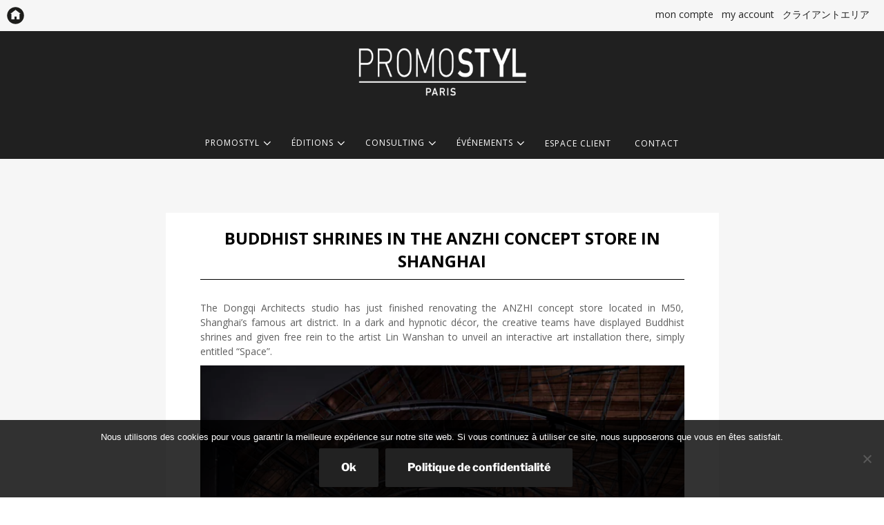

--- FILE ---
content_type: text/css
request_url: https://promostyl-jp.com/wp-content/themes/monTheme/style.css?ver=20250415
body_size: 8923
content:
/*
Theme Name: monTheme
Description: Theme enfant de Jérémie Henry
Author: Jérémie
Author URI: https://www.jeremiehenry.com
Template: twentyseventeen
Version: 0.1.0
*/



/********************** GLOBAL **********************/

body {
    font-family: 'Open Sans', sans-serif;
}
p {
    text-align: justify;
    color: #5e5e5e;
    font-size: 14px;
    margin: 10px 0;
    line-height: 1.5em;
}
a {
    text-decoration: none; 
}
h1, h2, h3, h4, h5, h6 {
    padding: 0;
    margin: 0;
    color: black;
    font-weight: normal;
    letter-spacing: normal;
}
h1 {
    font-size: 32px;
}
h2 {
    font-size: 28px;
}
h3 {
    font-size: 24px;
}
h4 {
    font-size: 20px;
    padding: 0 !important;
    font-weight: normal;
}
h5 {
    font-size: 18px;
}
h6 {
    font-size: 16px;
}
hr {
    margin-bottom: 0;
    margin: 25px 0;
}
ul {
    list-style-type: none;
}
li {
    color: #5e5e5e;
    font-size: 14px;
    line-height: 1.5em;
}
a:focus 
{ 
outline:0; 
}
.rouge {
    color: #e30613;
}
.entry-content a, .entry-summary a, .widget a, .site-footer .widget-area a, .posts-navigation a, .widget_authors a strong, .entry-content a:hover, .entry-summary a:hover, .widget a:hover, .widget-area a:hover, .posts-navigation a:hover, .widget_authors a:hover strong {
    box-shadow: none;
    transition: none;
}
.videoPopUp {
    margin-top: 10px;
}
.videoPopUp a {
    width: -moz-fit-content !important;
    width: -webkit-fit-content !important;
    width: -ms-fit-content !important;
    width: fit-content !important;
    background: #202020;
    border-radius: 500px;
    line-height: 30px;
    margin: 0 auto;
    text-align: center;
    padding: 0 20px;
    color:white;
    font-size: 14px;
}
.videoPopUp a:hover,
.videoPopUp a:active,
.videoPopUp a:focus {
    background: black;
    color: white;
}

.wp-block-column:nth-child(1) {
    margin-right: 10px;
}
.wp-block-column:nth-child(2) {
    margin-left: 10px;
}
.wp-block-image figcaption {
    font-size: 10px;
}
img {
    margin: 0 auto;
    display: block;
}
.single-post img {
    width: 100%;
}
.entry-content .lien a {
    border-bottom: 1px solid;
}
.lien a:hover {
    color: #fe0000;
}
.entry-content a:focus, .entry-content a:hover {
    box-shadow: none;
}
.site-content-contain {
    overflow: hidden;
}

/* boutons telechargement */
#blocBouton {
    display: flex;
    justify-content: center;
}
#blocBouton .boutondl {
    width: auto;
    margin: 10px;
    padding: 7px 40px;
    border: 1px solid black;
    text-align: center;
    color: black;
    font-weight: bold;
    font-size: 13px;
}
#blocBouton .boutondl:hover {
    color: white;
    box-shadow: 0px 0px 11px 0px rgba(0,0,0,0.4) inset !important;
    background: #6b6b6b;
}


/* boutons par 2 */
.boutonActivable,
.boutonInnactif {
    display: block;
    float: left;
    width: 40% !important;
    padding: 7px 15px;
    margin: 0 5%;
    text-align: center;
    font-size: 13px;
    border: 1px solid black !important;
    background: #fff;
    color: black;
}
.boutonInnactif,
.boutonInnactif:hover,
.boutonInnactif:active,
.boutonInnactif:focus {
    box-shadow: 0px 0px 11px 0px rgba(0,0,0,0.4) inset !important;
    background: #6b6b6b;
    color: white !important;
}
.boutonActivable {
    background: #f6f6f6;
}
.boutonActivable:hover,
.boutonActivable:active,
.boutonActivable:focus {
    box-shadow: 0px 0px 11px 0px rgba(0,0,0,0.4) inset !important;
    text-decoration: none !important;
    background: #6b6b6b;
    color: white !important;
}
.wp-block-spacer {
    clear: both;
}
@media screen and (max-width: 600px) {
    .boutonActivable,
    .boutonInnactif {
        float: none;
        margin: 10px auto;
        width: 90% !important;
    }
}
/* boutons par 3 */
.boutonPar3Active,
.boutonPar3Innactif {
    display: block;
    float: left;
    width: 27% !important;
    padding: 7px 15px;
    margin: 0 3.16%;
    text-align: center;
    font-size: 13px !important;
    line-height: 1.5;
    border: 1px solid black !important;
    background: #fff;
    color: black;
}
.boutonPar3Innactif,
.boutonPar3Innactif:hover,
.boutonPar3Innactif:active,
.boutonPar3Innactif:focus {
    box-shadow: 0px 0px 11px 0px rgba(0,0,0,0.4) inset !important;
    background: #6b6b6b;
    color: white !important;
}
.boutonPar3Active {
    background: #f6f6f6;
}
.boutonPar3Active:hover,
.boutonPar3Active:active,
.boutonPar3Active:focus {
    box-shadow: 0px 0px 11px 0px rgba(0,0,0,0.4) inset !important;
    text-decoration: none !important;
    background: #6b6b6b;
    color: white !important;
}
.centre {
    float: none;
    margin-left: 36.48%;
}
@media screen and (max-width: 600px) {
    .boutonPar3Active,
    .boutonPar3Innactif {
        float: none;
        margin: 10px auto;
        width: 90% !important;
    }
}
.wp-block-column {
    margin: 10px !important;
}
.entry-content a img {
    box-shadow: none;
}

/**  galerie  **/
.wp-block-gallery .blocks-gallery-item figcaption {
    display: none;
}
.blocks-gallery-item {
    -webkit-box-shadow: 2px 2px 11px 0px rgba(0,0,0,0.22);
    -moz-box-shadow: 2px 2px 11px 0px rgba(0,0,0,0.22);
    box-shadow: 2px 2px 11px 0px rgba(0,0,0,0.22);
    flex-grow: 0 !important;
    height: 100px;
}

/** langue **/
html[lang^="zh-"] h1, html[lang^="zh-"] h2, html[lang^="zh-"] h3, html[lang^="zh-"] h4, html[lang^="zh-"] h5, html[lang^="zh-"] h6,
html[lang^="ru-RU"] h1, html[lang^="ru-RU"] h2, html[lang^="ru-RU"] h3, html[lang^="ru-RU"] h4, html[lang^="ru-RU"] h5, html[lang^="ru-RU"] h6{
    font-weight: normal;
}



/********************** ENTETE **********************/

.site-header {
    background-color: #202020;
}
.site-branding {
    padding: 1em 0 2em 0;
}
.custom-header {
    z-index: 200;
}
#masthead {
    min-height: 230px;
}

/* taille langue et logo */
select {
    height: 1.7em;
}

/* RESEAUX */
#toolBar {
    height: 45px;
    background-color: #f6f6f6;
}
#toolBar #reseaux {
    max-width: 1280px;
    height: 45px;
    margin: 0 auto;
    padding: 0 10px;
}
#reseaux ul {
    float: left;
    padding:10px 0 0 0;
    width: 100%;
}



/* langue */
.wpml-ls-legacy-list-horizontal {
    padding: 0;
}
#reseaux #blocLangue ul {
    padding: 0;
    z-index: 300;
}
.wpml-ls-legacy-dropdown {
    width: auto;
}
.wpml-ls-legacy-dropdown .wpml-ls-sub-menu {
    border-top: 0px;
}
.nwa-widget {
    float: left;
}
.nwa-widget .textwidget a {
    width: auto !important;
    background-color: #f6f6f6 !important;
    border: 0 !important;
    margin: 2px 10px 0 0 !important;
}

/* reseaux */
#reseaux p {
    margin: 0;
}
#reseaux ul #blocContact,
#reseaux ul #blocHome{
    float: left;
}
#reseaux ul #blocCompte {
    float: right;
}
#reseaux ul li a {
    width: 25px;
    height: 25px;
    margin: 0 2px 5px 0;
    padding: 1px;
}
#reseaux ul li .home {
    background-image: url(images/reseau/homePicto.png);
    background-color: #f6f6f6;
    float: left;
}
#reseaux ul li a:hover,
#blocLangue ul li a {
    opacity: 0.4;
    -webkit-transition: opacity .15s ease-in-out;
    -moz-transition: opacity .15s ease-in-out;
    -ms-transition: opacity .15s ease-in-out;
    -o-transition: opacity .15s ease-in-out;
    transition: opacity .15s ease-in-out;
}
#blocLangue ul .wpml-ls-current-language a,
#blocLangue ul li a:hover {
    opacity: 1;
}
.wpml-ls-current-language {
    float: left;
    margin-top: 2px !important;
}
#qtranslate-2-chooser {
    padding: 0;
}
#blocLangue {
    float: right;
}

 /* TITRE */

.site-title, .site-title a {
    display: none;
}

 /* LOGO */

.site-branding a {
    margin: auto;
    display: block;
    width: 258px;
}
@media screen and (min-width: 48em) {
    .custom-logo-link img, body.home.title-tagline-hidden.has-header-image .custom-logo-link img, body.home.title-tagline-hidden.has-header-video .custom-logo-link img {
        max-width: 258px;
        display: block;
    }
    .custom-logo-link {
        padding-right: 0;
    }
}

 /* DESCRIPTION */

body:not(.title-tagline-hidden) .site-branding-text {
    display: block;
}
.site-description {
    width: 300px;
    margin: 0 auto;
}

 /* MENU */

#nav {
	padding: 0; margin: 0;
	text-align: center; /* centrer le texte */
}
.main-navigation {
    position: relative;
    z-index: 100;
    line-height: 1.66em;
    height: 25px;
}
.main-navigation ul {
    text-align: center;
}
@media screen and (min-width: 48em) {
    .main-navigation a {
        padding: 0;
    }
}
#nav li {
	display: inline;
	list-style: none;
}
.main-navigation li {
    padding: 0 15px;
}
.main-navigation li ul li {
    padding: 0;
}
#nav a {
	display:inline-block;
	margin: 0 30px;  
}

.navigation-top {
    border: none;
    background: #202020;
}
@media screen and (min-width: 48em) {
    .navigation-top .wrap {
        max-width: 1280px;
        padding: 0.75em 0;
    }
    .main-navigation ul ul a {
        min-width: 200px;
        display: block;
        font-size: 11px;
    }
}
 .navigation-top .wrap {
        max-width: 1280px;
}
.navigation-top a {
    color: #fff;
    font-size: 12px;
    font-weight: normal;
    letter-spacing: 1px;
}
.main-navigation ul,
.main-navigation ul ul {
    background: #202020;
}

.site-navigation-fixed.navigation-top {
    z-index: 9999;
}


@media screen and (min-width: 768px) {
    #menu-item-1817, #menu-item-9591, #menu-item-3661,
    #menu-item-2190, #menu-item-9600, #menu-item-3664,
    #menu-item-5112, #menu-item-12750, #menu-item-5524,
    #menu-item-14426, #menu-item-14698, #menu-item-14429 {
        margin-right: 15px;
    }
    #menu-item-11235, #menu-item-3140, #menu-item-75162, #menu-item-7160,
    #menu-item-12633, #menu-item-4955, #menu-item-75163, #menu-item-7162,
    #menu-item-5252, #menu-item-5520, #menu-item-75172, #menu-item-7165,
    #menu-item-15262, #menu-item-14433, #menu-item-75164, #menu-item-14427,
    #menu-item-45527, #menu-item-75166, #menu-item-45537 {
        padding-left: 25px;
        border-left: 1px solid white;
    }
}
.navigation-top .current-menu-item > a, .navigation-top .current_page_item > a, .navigation-top a:hover {
    color: #e30613;
}
.main-navigation li li.focus > a, .main-navigation li li:focus > a, .main-navigation li li:hover > a, .main-navigation li li a:hover, .main-navigation li li a:focus, .main-navigation li li.current_page_item a:hover, .main-navigation li li.current-menu-item a:hover, .main-navigation li li.current_page_item a:focus, .main-navigation li li.current-menu-item a:focus {
    color: #e30613;
}
.main-navigation li li:hover, .main-navigation li li.focus {
    background: #202020;
}



@media screen and (max-width: 770px) {
 .menu-toggle {
        margin:0 0 0 20px;
    }
}
@media screen and (max-width: 480px) {
    .menu-toggle {
        margin:0 0 0 20px;
    }
}


/* menu smartphone */
.menu-toggle, .dropdown-toggle {
    color: #fff;
}
.icon {
    height: 2em;
}




/********************** WIDGET **********************/

#trendBloc h2 {
    font-size: 1rem;
}
#trendBloc p {
    font-size: 14px;
}
#newsletter {
    display: block;
    margin: 10px 0 20px 0;
    padding: 3px 0;
    color: white;
    background-color: #202020;
    border-radius: 500px;
    text-align: center;
}
#newsletter:hover {
    background-color: black;
}
.vp-a {
    margin: 10px 0;
    display: block;
}
.blocNosServices .vp-a {
    margin: 1px 0 1px 0;
    padding: 0;
}
.blocNosServices {
    margin-bottom: 16px;
}
#wpsr_main_widget-2, 
#text-17 {
    float: left;
}
#wpsr_main_widget-2 {
    margin-left: 6px;
}
#text-17 a:hover {
    opacity: 0.5;
}
#text-17 p {
    margin: 0;
}
#text-17 img {
    box-shadow:none;
}

#lienFondNoir {
    margin: 0 auto 20px;
    width: -moz-max-content;
    width: -webkit-max-content;
    width: max-content;
}
#lienFondNoir a {
    display: block;
    background: #202020;
    border-radius: 500px;
    line-height: 30px;
    height: 30px;
    text-align: center;
    font-weight: bold;
    padding: 0 20px;
    color:white;
    font-size: 14px;
}
#lienFondNoir a:hover,
#lienFondNoir a:active,
#lienFondNoir a:focus {
    background: black;
    color: white;
}
.product_list_widget li {
    margin: 20px 0;
}

.page-template-default .search-form {
    display: none;
}


/* wiget "editions" */
#nos-services-lt,
#nos-services-lt-num,
#nos-services-ct,
#nos-services-dfw,
#nos-services-dfw-homme {
    text-align: center;
}
.widgetBloc1 {
    font-size: 23px;
    font-weight: bold;
    margin-bottom: 15px;
}
.widgetBloc1 h2 {
    color: #e30613;
}
.widgetBloc2 {
    border-top: 2px solid black;
    margin-bottom: 15px;
}
.widgetBloc2 p {
    font-weight: normal;
    font-size: 12px;
}
.widgetBloc3 {
    background: black;
}
.widgetBloc3 h6 {
    color: white;
}




/********************** PAGE **********************/

@media screen and (min-width: 770px) {
    .page-one-column .panel-content .wrap, .wrap {
        max-width: 1250px;
        padding-left: 0;
        padding-right: 0;
    }
}
.site-content-contain {
    background-color: #f6f6f6;
}
.wrap {
    padding-left: 0;
    padding-right: 0;
}
.single-post:not(.has-sidebar) #primary, .page.page-one-column:not(.twentyseventeen-front-page) #primary, .archive.page-one-column:not(.has-sidebar) .page-header, .archive.page-one-column:not(.has-sidebar) #primary {
    z-index: 2;
    position: relative;
    max-width: 1250px !important;
}
#trendBloc {
    display: none;
    width: 25%;
    margin: 48px 0 0 5%;
    padding: 10px 20px;
    background: white;
    float: left;
    -webkit-box-shadow: 2px 2px 11px 0px rgba(0,0,0,0.22);
    -moz-box-shadow: 2px 2px 11px 0px rgba(0,0,0,0.22);
    box-shadow: 2px 2px 11px 0px rgba(0,0,0,0.22);
}
#blocPage {
    position: relative;
    margin: 48px auto 30px;
    padding: 30px;
    vertical-align: middle;
    background-color: white;
    width: 50%;
    min-height: 500px;
    -webkit-box-shadow: 2px 2px 11px 0px rgba(0,0,0,0.22);
    -moz-box-shadow: 2px 2px 11px 0px rgba(0,0,0,0.22);
    box-shadow: 2px 2px 11px 0px rgba(0,0,0,0.22);
}
#content {
    min-height: 60vh;
    max-width: 1250px;
    margin: 0 auto;
    padding: 3em 10px 10px;
}
main {
    width: 70%;
    float: none;
    margin: 0 auto;
}
@media screen and (max-width: 600px) {
    main {
        width: 90%;
        float: none;
        margin: 0 auto;
    }
    .entry-content {
        float: none !important;
        width: 100% !important;
    }
    #trendBloc {
        width: 80%;
        margin: 0 auto;
        float: none;
        margin-top: 30px;
    }
        #blocPage {
        width: 90%;
        padding: 5%;
    }
    #content .wrap {
        background: none !important;
    }
}



 /* HOME */

#suiteTexteHome {
    margin: 0 auto;
    max-width: 700px;
}
.home #primary {
    max-width: 1280px;
    margin: 0 auto;
    padding: 0 20px;
}
.home .videoPopUp a {
    background: #202020;
}


 /* NOS ACTIVITÉS */



 /* HISTORIQUE */

.page-id-68 .page.page-one-column:not(.twentyseventeen-front-page) #primary,
.page-id-70 .page.page-one-column:not(.twentyseventeen-front-page) #primary,
.page-id-1760 .page.page-one-column:not(.twentyseventeen-front-page) #primary {
    max-width: 1280px !important;
}
.page-id-68 .entry-content,
.page-id-70 .entry-content,
.page-id-1760 .entry-content {
    padding: 20px;
    margin-top: 50px;
    width: 80% !important;
    background: white;
    -webkit-box-shadow: 2px 2px 11px 0px rgba(0,0,0,0.22);
    -moz-box-shadow: 2px 2px 11px 0px rgba(0,0,0,0.22);
    box-shadow: 2px 2px 11px 0px rgba(0,0,0,0.22);
}
.metaslider-519 {
    max-width: 1280px;
    position: absolute !important;
}
#texteHistorique {
    border-left: 2px solid black;
    padding-left: 20px;
}


 /* EQUIPES */

.separDeroul {
    text-align: center;
    margin: 0 30px;
}
.separDeroul p {
    text-align: center;
}
.colomat-hover {
    text-decoration: none;
    color: #797979;
}
.collapseomatic_content {
    padding: 0 0 20px 0;
    margin-left: 0;
    -webkit-box-shadow: 0px 0px 10px 2px rgba(0,0,0,0.15) inset;
    -moz-box-shadow: 0px 0px 10px 2px rgba(0,0,0,0.15) inset;
    box-shadow: 0px 0px 10px 2px rgba(0,0,0,0.15) inset;
}
.collapseomatic {
    margin-right: 16px;
}
.metaslider-595 {
    max-width: 1280px;
    position: absolute !important;
}
.page-id-17 #content #trendBloc,
.page-id-19 #content #trendBloc {
    z-index: 2;
    position: relative;
}



/* REF CLIENTS */




/* FAQ */

.page-id-72 #trendBloc,
.page-id-74 #trendBloc {
    display: none;
}
.page-id-72 #main,
.page-id-74 #main {
    width: 100%;
}
.page-id-72 .entry-content,
.page-id-74 .entry-content {
    width: 80% !important;
    float: none !important;
    margin: 0 auto;
}
.page-id-72 #blocPage,
.page-id-74 #blocPage {
    width: 100%;
}
.sh-link, .links-link, .sh-hide {
    text-align: center;
    margin: 30px 0 0 0;
    padding: 10px 0;
    background-color: white;
   -webkit-box-shadow: 1px 1px 2px 0px rgba(99,99,99,0.55);
    -moz-box-shadow: 1px 1px 2px 0px rgba(99,99,99,0.55);
    box-shadow: 1px 1px 2px 0px rgba(99,99,99,0.55);
}

.sh-link:hover, .links-link:hover, .sh-hide:hover, .sh-link:active, .links-link:active, .sh-hide:active {
   -webkit-box-shadow: 2px 2px 2px 0px rgba(99,99,99,0.7);
    -moz-box-shadow: 2px 2px 2px 0px rgba(99,99,99,0.7);
    box-shadow: 2px 2px 2px 0px rgba(99,99,99,0.7);
}
#faq {
    max-width: 600px;
    margin: 0 auto;
}
.postid-295 #primary, .postid-391 #primary, .postid-393 #primary, .postid-395 #primary, .postid-780 #primary, .postid-843 #primary, .postid-851 #primary {
    float: none !important;
}
.links-content a, .sh-content a {
    text-align: center;
    display: block;
    line-height: 1.5em;
}
.links-content a:hover, .sh-content a:hover {
    color: #b0b0b0;
}
.entry-content a, .entry-content a:focus, .entry-summary a, .widget a, .site-footer .widget-area a, .posts-navigation a, .widget_authors a strong, .entry-content a:hover, .entry-summary a:hover, .widget a:hover, .widget-area a:hover, .posts-navigation a:hover, .widget_authors a:hover strong {
    text-decoration: none;
    width: 100%;
    border: 0;
}
/* liste article  */
#post-295 .post-title,
#post-391 .post-title,
#post-843 .post-title,
#post-393 .post-title,
#post-395 .post-title,
#post-780 .post-title, 
#post-4051 .post-title,
#post-4808 .post-title,
#post-4796 .post-title,
#post-4792 .post-title,
#post-4785 .post-title {
    display: none;
}
#post-295 p,
#post-391 p,
#post-843 p,
#post-393 p,
#post-395 p,
#post-780 p, 
#post-4051 p,
#post-4808 p,
#post-4796 p,
#post-4792 p,
#post-4785 p {
    font-size: 14px;
}


/* CONSULTING */
/* base */
.border {
    border: 2px solid black;
    padding: 10px 30px;
    width: 95%;
    margin: 0 auto;
}
.boutonPrec,
.boutonSuiv {
    display: block;
    float: left;
    width: 40% !important;
    padding: 15px;
    margin: 0 5%;
    text-align: center;
    font-size: 13px;
    border: 1px solid black !important;
    background: #fff;
    color: black;
}
.boutonPrec:hover,
.boutonPrec:active,
.boutonPrec:focus,
.boutonSuiv:hover,
.boutonSuiv:active,
.boutonSuiv:focus {
    box-shadow: 2px 2px 11px 0px rgba(0,0,0,0.4) !important;
    text-decoration: none !important;
}
@media screen and (max-width: 600px) {
    .boutonPrec,
    .boutonSuiv {
        float: none;
        margin: 10px auto;
        width: 90% !important;
    }
}
.lienContactThiery {
    text-align: center;
    display: block;
    color: white;
    background-color: #202020;
    border-radius: 500px;
    margin: 30px 0 0 0;
    padding: 5px 0;
}
.lienContactThiery:hover,
.lienContactThiery:focus {
    color: white !important;
    background-color: black;
}
p.has-background {
    margin: 0;
}




/* page consulting */


/* MARKET INFLUENCE */



/* BRANDING */



/* CREATION */



/* COMMUNICATION */



/* ESPACE RETAIL */



/* WORKSHOP */









/* EDITIONS globale */
.woocommerce-Price-amount {
    display: block;
}


/* PREVISION LONG TERME */

#trendEx {
    margin: 0 auto;
    width: -moz-fit-content !important;
    width: -webkit-fit-content !important;
    width: -ms-fit-content !important;
    width: fit-content !important;
}
#trendEx .vp-a {
    display: block;
    width: 95px !important;
    height: 110px !important;
    float: left;
    margin: 10px;
}
#trendEx .textile {
    display: block;
    width: auto !important;
    height: auto !important;
    float: none;
    margin: 10px;
}
#trendText {
    clear: both;
}
.page-id-402 .entry-content a img,
.page-id-1148 .entry-content a img,
.page-id-11226 .entry-content a img,
.page-id-11229 .entry-content a img,
.page-id-5198 .entry-content a img,
.page-id-14081 .entry-content a img,
.page-id-14074 .entry-content a img,
.page-id-15224 .entry-content a img, 
.page-id-15226 .entry-content a img {
    box-shadow: none;
}



/* PREVISION LONG TERME package numérique */




/* PREVISION COURT TERME */



/* DEFILE FASHION WEEK */
/* femme */


/* homme */


/* ETUDE NUMERIQUE */
.page-id-16720 .entry-content a img,
.page-id-16502 .entry-content a img {
    box-shadow: none;
}


/* TREND BOOK PERSONNALISE */



/*  SERVICE CLIENT  */

.page-id-1102 #trendBloc,
.page-id-2596 #trendBloc {
    display: none;
}
.page-id-1102 #main,
.page-id-2596 #main {
    width: 100%;
}


/*  ESPACE CLIENT */

.page-id-4599 #trendBloc,
.page-id-5009 #trendBloc,
.page-id-5454 #trendBloc,
.page-id-14569 #trendBloc,
.page-id-45050 #trendBloc {
    display: none;
}
.page-id-4599 #main,
.page-id-5009 #main, 
.page-id-5454 #main,
.page-id-14569 #main,
.page-id-45050 #main {
    width: 100%;
}

.page-id-4599 .textwidget p,
.page-id-5009 .textwidget p,
.page-id-5454 .textwidget p,
.page-id-14569 .textwidget p,
.page-id-45050 .textwidget p {
    text-align: center;
}
.page-id-4599 .entry-content a img,
.page-id-5009 .entry-content a img,
.page-id-5454 .entry-content a img,
.page-id-14569 .entry-content a img,
.page-id-45050 .entry-content a img {
    box-shadow: none;
}
#pg-4599-0,
#pg-5009-0,
#pg-5454-0,
#pg-14569-0,
#pg-45050-0 {
    margin-bottom: 0px !important;
    background: white;
    margin-top: 20px;
    padding: 20px 20px 0 20px;
}
#pg-4599-1,
#pg-5009-1,
#pg-5454-1,
#pg-14569-1,
#pg-45050-1 {
    background: white;
    padding: 20px;
}
#pg-4599-2,
#pg-5009-2,
#pg-5454-2,
#pg-14569-2,
#pg-45050-2 {
    margin: 20px 0 60px 0 !important;
    padding: 20px;
    background: white;
}
.page-id-4599 #pg-4599-2 a,
.page-id-5009 #pg-5009-2 a,
.page-id-5454 #pg-5454-2 a,
.page-id-14569 #pg-14569-2 a,
.page-id-45050 #pg-45050-2 a {
    max-width: 200px !important;
    display: block;
    margin: 0 auto;
    color: white;
    background-color: #929292;
    border-radius: 500px;
    line-height: 30px;
    text-align: center;
}
.page-id-4599 #pg-4599-2 a:hover,
.page-id-5009 #pg-5009-2 a:hover,
.page-id-5454 #pg-5454-2 a:hover,
.page-id-14569 #pg-14569-2 a:hover,
.page-id-45050 #pg-45050-2 a:hover {
    background-color: #767676;
    color: white !important;
}
#espace-client-trend-books li:hover {
    transform: scale(.95);
    transition: transform 0.2s;
    -webkit-transition: transform 0.2s;
    -ms-transition: transform 0.2s;
    -moz-transition: transform 0.2s;
}
.texteEC {
    margin: 10px 0 20px 0;
    color: black;
}
.ihc-login-template-11 {
    width: 530px;
}

/*  INSCRITPION NEWSLETTER */

.required {
    visibility: visible !important;
}





/********************* BLOG ************************/

.archive p {
    font-size: 14px;
}

.post-template-default p{
    font-size: 14px;
}





/********************* BOUTIQUE ************************/

.woocommerce #content {
    max-width: 1280px;
    margin: 0 auto;
    padding: 0 20px;
}
#modelBoutique {
    max-width: 550px;
    margin: 0 auto;
    padding: 0 20px;
}
@media screen and (max-width: 480px) {
    .woocommerce ul.products[class*=columns-] li.product, .woocommerce-page ul.products[class*=columns-] li.product {
        width: 100% !important;
    }
}
.woocommerce p {
    font-size: 14px;
}
.post-type-archive-product h1 {
    float: right;
}
.woocommerce-loop-product__title {
    padding: 0;
}
.woocommerce-breadcrumb {
    margin-bottom: 10px;
} 
a.remove {
    width: 16px !important;
}
.widget_shopping_cart {
    margin-top: 20px;
}


/* HEADER WIDGET */

.blocBoutons {
    margin: 30px 0;
    overflow: hidden;
}

/* PREVISION LONG TERME */
/* print */
.term-233 #lien1Bis, .term-233 #lien2, .term-233 #lien3,
.term-237 #lien1Bis, .term-237 #lien2, .term-237 #lien3,
.term-239 #lien1Bis, .term-239 #lien2, .term-239 #lien3,
.term-349 #lien1Bis, .term-349 #lien2, .term-349 #lien3,
.term-692 #lien1Bis, .term-692 #lien2, .term-692 #lien3 {
    display: none;
}
/* digital */
.term-270 #lien1, .term-270 #lien2, .term-270 #lien3,
.term-279 #lien1, .term-279 #lien2, .term-279 #lien3,
.term-300 #lien1, .term-300 #lien2, .term-300 #lien3,
.term-333 #lien1, .term-333 #lien2, .term-333 #lien3,
.term-676 #lien1, .term-676 #lien2, .term-676 #lien3 {
    display: none;
}

/* PREVISION COURT TERME */
.term-234 #lien1, .term-234 #lien1Bis, .term-234 #lien3,
.term-236 #lien1, .term-236 #lien1Bis, .term-236 #lien3,
.term-255 #lien1, .term-255 #lien1Bis, .term-255 #lien3,
.term-342 #lien1, .term-342 #lien1Bis, .term-342 #lien3,
.term-685 #lien1, .term-685 #lien1Bis, .term-685 #lien3 {
    display: none;
}

/* ETUDES NUMERIQUE */
.term-316 #lien1, .term-316 #lien1Bis, .term-316 #lien2,
.term-317 #lien1, .term-317 #lien1Bis, .term-317 #lien2,
.term-366 #lien1, .term-366 #lien1Bis, .term-366 #lien2,
.term-365 #lien1, .term-365 #lien1Bis, .term-365 #lien2,
.term-675 #lien1, .term-675 #lien1Bis, .term-675 #lien2 {
    display: none;
}


/* placement sidebar */
.has-sidebar #secondary {
    width: 90% !important;
    margin: 20px !important;
    padding: 2%;
}
@media screen and (min-width: 48em) {
    .has-sidebar #secondary {
        margin: 100px 0 0 0 !important;
        width: 25% !important;
    }
    .has-sidebar.woocommerce-page:not(.error404) #primary {
        width: 71% !important;
    }
}
/* titre produit */
.page .panel-content .entry-title, .page-title, body.page:not(.twentyseventeen-front-page) .entry-title {
    font-size: 1.5rem;
    color: #404040;
}
/* zoom image */
.woocommerce-product-gallery__trigger {
    z-index: 2;
}
/* taille bloc */
.woocommerce #main {
    width: 100%;
    margin: 65px 0 20px 0;
}
/* liens */
.woocommerce-account .woocommerce-MyAccount-navigation li.is-active a {
    box-shadow: none;
}
.woocommerce-account .woocommerce-MyAccount-navigation li a {
    font-weight: bold;
    color: #404040;
}
.woocommerce-account .woocommerce-MyAccount-navigation li a:hover {
    box-shadow: none;
    color: #b0b0b0;
}
.woocommerce-error a, .woocommerce-info a, .woocommerce-message a {
    box-shadow: none !important;
    font-weight: bold;
}
.woocommerce-error a:hover, .woocommerce-info a:hover, .woocommerce-message a:hover {
    box-shadow: none !important;
    color: #b0b0b0 !important;
}
.page-id-514 .entry-content a {
    font-weight: bold;
}
.page-id-514 .entry-content a:hover {
    color: #b0b0b0;
}
/* liens menu categories */
#text-6,
#text-7,
#text-12 {
    background: #f6f6f6;
    margin-bottom: 20px;
    padding: 0 5px;
}
#text-8,
#text-9,
#text-70,
#text-104 {
    border-bottom: 1px solid;
    border-top: 1px solid;
    padding: 0 5px; 
}

#text-6 p,
#text-7 p,
#text-12 p {
    color: #e30613;
    text-align: center;
    font-weight: bold;
}
#text-8 p,
#text-9 p,
#text-70 p,
#text-104 p {
    color: black;
    text-align: center;
    font-size: 20px;
}
#secondary a {
    color: #797979;
}
h2.widget-title {
    color: #797979 !important;
}
.widget ul li, .widget ol li {
    padding: 0.3em 0;
}
.product-categories li a {
    font-weight: 700;
    font-size: 18px;
    color: #e30613 !important;
}
.product-categories li ul li a {
    font-weight: 700;
    font-size: 12px;
    color: white !important;
}
.product-categories li ul li ul li a {
    font-weight: 400;
    font-size: 12px;
}
.product-categories li a:hover,
.product-categories li ul li a:hover,
.product-categories li ul li ul li a:hover,
.product-categories .current-cat a {
    color: #e30613 !important;
}
.product-categories .current-cat ul li a, 
.product-categories .current-cat ul li ul li a{
    color: white !important;
}
.wc-forward {
    text-align: initial;
}

/* page boutique */
#woocommerce_widget_cart-2 .widget a {
    width: 16px;
}
.woocommerce ul.products li.product, .woocommerce-page ul.products li.product {
    min-height: 340px !important;
}
.woocommerce ul.products li.product:hover {
    transform: scale(.95);
    transition: transform 0.2s;
    -webkit-transition: transform 0.2s;
    -ms-transition: transform 0.2s;
    -moz-transition: transform 0.2s;
}
@media screen and (max-width: 770px) {
    .woocommerce ul.products li.product, .woocommerce-page ul.products li.product {
        width: 45%;
    }
}
@media screen and (max-width: 480px) {
    .woocommerce ul.products li.product, .woocommerce-page ul.products li.product {
        width: 100%;
    }
}
.product_cat-abonnement-actualisation h2 {
    padding: 0;
}
.woocommerce-products-header {
    overflow: hidden;
    margin-bottom: 25px;
}
.woocommerce-products-header h1 {
    display: none;   
}
.post-type-archive-product .woocommerce-pagination,
.post-type-archive-product #header_persus,
.post-type-archive-product ul.products {
    display: none;
}
.post-type-archive-product .page-description ul.products {
    display: block;
}

.product-subtitle {
    text-align: left;
    font-weight: bold;
    font-size: 13px !important;
}
.woocommerce-loop-product__title {
    font-weight: normal;
}
.woocommerce img, .woocommerce-page img {
    width: 100%;
}
.woocommerce-mini-cart__buttons a {
    color: #4169E1 !important;
    font-size: 120%;
    line-height: 170%;
    text-transform: uppercase;
}



/* page description */
.single-product #secondary {
    display: none;
}
.single-product #primary {
    width: 100% !important;
    float: none !important;
}
.single-product #main {
    width: 100%;
    padding: 0 20px;
}
.eut-description a {
    display: block;
    background: #929292;
    color: white;
    line-height: 30px;
    text-align: center;
    border-radius: 30px;
    font-size: 13px;
}
.eut-description a:hover,
.eut-description a:active,
.eut-description a:focus {
    background: #767676;
    color: white;
}
.product_meta,
.wc-tabs {
    display: none;
}
.woocommerce-Tabs-panel {
    border-top: 1px solid;
    padding: 20px;
    margin-top: 40px;
}
.entry-summary .woocommerce-Price-amount {
    font-size: 1.875rem;
    text-align: center;
    display: block;
    font-weight: 300;
    color: #333;
    border-bottom: 1px solid #333;
    border-top: 1px solid #333;
    padding: 10px 0;
}
.woocommerce-product-gallery--columns-3 .flex-control-thumbs li {
    width: 30%;
    margin: 10px 6px;
}
#titreShop {
    text-align: center;
    font-weight: bold;
    margin-bottom: 40px;
    padding-bottom: 5px;
    border-bottom: 2px solid black;
    color: #e30613;
}


/* page panier */
.woocommerce-cart #main {
    width: 100%;
    padding: 0 20px;
}
.woocommerce-cart #trendBloc {
    display: none;
}
.wc-proceed-to-checkout {
    background-color: #222;
}
.wc-proceed-to-checkout:hover {
    background-color: rgba(0, 0, 0, 0.6);
}
.page-id-512 a.checkout-button.button.alt.wc-forward,
.page-id-4012 a.checkout-button.button.alt.wc-forward,
.page-id-5350 a.checkout-button.button.alt.wc-forward {
    color: white !important;
}
.page-id-512 button,
.page-id-4012 button,
.page-id-5350 button {
    background-color: #f6f6f6;
    border: 2px solid #4169E1;
    color: #4169E1;
}
.page-id-512 button:hover,
.page-id-4012 button:hover,
.page-id-5350 button:hover {
    opacity: 0.7;
}

/* page paiement */
.about_paypal {
    display: none;
}
.woocommerce-checkout #main {
    width: 100%;
    padding: 0 20px;
}
.woocommerce-checkout #trendBloc {
    display: none;
}
.woocommerce-checkout #payment img {
    width: auto;
}
.page-id-513 .entry-content a img {
    box-shadow: none;
}
.woocommerce-error li {
    color: white;
}

/* MON COMPTE */

.nf-form-fields-required {
    display: none;
}
#header-widget-area p {
    margin: 0;
}

.page-id-514 #trendBloc,
.page-id-6927 #trendBloc,
.page-id-6929 #trendBloc {
    display: none;
}
.page-id-514 #main,
.page-id-6927 #main,
.page-id-6929 #main {
    width: 100%;
}
.page-id-514 #primary,
.page-id-6927 #primary,
.page-id-6929 #primary {
    max-width: 1250px !important;
}

.woocommerce-account .woocommerce-MyAccount-navigation  {
    padding: 10px 10px 0 10px;
    border-top: 2px solid #202020;
    border-bottom: 2px solid #202020;
}

@media screen and (max-width: 768px) {
    .woocommerce-account .woocommerce-MyAccount-navigation {
        width: 100%;
        text-align: center;
    }    
}
@media screen and (max-width: 400px) {
    .page-id-514 .entry-content {
        background-color: #f6f6f6;
    }
}


/* DETAIL */
.cart {
    margin: 20px 0;
}



/* CONTACT */

.page-id-351 #content .wrap,
.page-id-2205 #content .wrap,
.page-id-5498 #content .wrap,
.page-id-14817 #content .wrap,
.page-id-45051 #content .wrap {
    background: url(images/contact/contact_bg.jpg) no-repeat;
    background-position-x: center;
    width: 100%;
    min-height: 646px;
}
.frm_style_style-formidable.with_frm_style select {
    padding: 0 10px;
    font-size: 16px;
}


/* CONTACT CONSULTING */
.page-id-5789 #content .wrap,
.page-id-5791 #content .wrap,
.page-id-13025 #content .wrap,
.page-id-14806 #content .wrap,
.page-id-51974 #content .wrap {
    background: url(images/contact/contact_bg.jpg) no-repeat;
    background-position-x: center;
    width: 100%;
    min-height: 646px;
}


/* TEST HOME PAGE */

.page-id-502 #content .wrap {
    background: url(images/home/fondHome.jpg) no-repeat;
    background-position: center;
    width: 100%;
    min-height: 646px;
}




/************************************ ARCHIVE ********************************/

.archive #primary {
    width: 100% !important;
    overflow: auto;
}
.more-link {
    display: block;
    margin: 10px 0;
    color: white;
    background-color: #929292;
    border-radius: 500px;
    height: 30px;
    line-height: 30px;
    text-align: center;
    width: 200px !important;
}
.more-link:hover {
    background-color: #767676;
    color: white !important;
}



/************************************ ARTICLES ********************************/

@media screen and (min-width: 48em) {
    .has-sidebar:not(.error404) #primary {
        float: left;
        width: 58%;
        margin: 0 auto;

    }
}
.single #primary {
    width: 100% !important;
}
.post-thumbnail {
    margin-top: 10px;
}
.post-template-default #secondary {
    display: none;
}
.type-post {
    padding: 30px;
}
.type-post h3 {
    text-transform: uppercase;
}
.single-post .post-title {
    font-weight: bold;
    text-align: center;
    border-bottom: 1px solid black;
    padding-bottom: 10px;
    margin-bottom: 30px;
}
.type-post .entry-content {
    background-color: #fff;
    padding: 20px 50px;
    width: 100% !important;
}
@media screen and (max-width: 600px) {
    .type-post {
        padding: 0;
    }
    .type-post .entry-content {
        padding: 20px 15px;
    }
}
.featherlight-next, .featherlight-previous {
    opacity: 1 !important;
}
.featherlight-next:hover, .featherlight-previous:hover {
    opacity: .4 !important;
}


/************************************ RECHERCHE ********************************/

.search .entry-header {
    width: 100% !important;
}
.page-widget .page-title {
    display: none;
}
.search-form {
    margin: 15px 0 0 0;
    width: 40%;
}
.search #primary {
    z-index: 2;
    position: relative;
    width: 100% !important;
    float: none;
}
.search .type-page {
    display: none;
}
@media screen and (max-width: 600px) { 
    .search-form {
        width: 100%;
    }
}



/************************************ GALERIE ********************************/
.mgf_inner a,
.mgf_inner a:hover,
.mgf_inner a:active,
.mgf_inner a:focus {
    width: auto;
}
.page-id-48128 #trendBloc,
.page-id-56863 #trendBloc {
    display: none;
}
.page-id-48128 #main,
.page-id-56863 #main {
    width: 100%;
}
.mg_grid_wrap {
    overflow: visible !important;
}


/************************************ ESPACE CLIENT ********************************/

.page-id-51827 #trendBloc {
    display: none;
}
.page-id-51827 #main {
    width: 100%;
}

/* lingerie */
.page-id-63199 #trendBloc,
.page-id-63227 #trendBloc {
    display: none;
}
.page-id-63199 #main,
.page-id-63227 #main {
    width: 80%;
    margin: 0 auto;
    float: none;
}

/* lingerie mood */
.postid-64514 #trendBloc {
    display: none;
}
.postid-64514 #main {
    width: 80%;
    margin: 0 auto;
    float: none;
}


.wp-block-image a img {
    -webkit-box-shadow: 1px 1px 8px 0px rgba(0,0,0,0.1);
    -moz-box-shadow: 1px 1px 8px 0px rgba(0,0,0,0.1);
    box-shadow: 1px 1px 8px 0px rgba(0,0,0,0.1);   
}

.page-id-46978 #main {
    width: 80%;
    float: right;
}
.page-id-46978 #trendBloc {
    width: 15%;
    background: none;
    box-shadow: none;
    margin: 0 0 0 15px;
    padding: 0;
    float: left;
}
#menuSticky {
    margin: 48px 0 0 5%;
    padding: 10px 20px;
    color: black;
}
#menuSticky a {
    text-align: center;
    display: block;
    width: 100%;
    color: #202020;
    padding: 2px 0;
    border-bottom: 1px solid black;
}
#menuSticky a:hover,
#menuSticky a:active,
#menuSticky a:focus {
    color: #a2a2a2;
}
@media screen and (max-width: 800px) {
    .page-id-46978 #trendBloc {
        width: 80%;
        margin: 0 auto;
        float: none;
        margin-top: 30px;
    }
    .page-id-46978 #main {
        width: 80%;
        margin: 0 auto;
        margin-right: 10%;
    }
    #menuSticky {
        margin: 0;
    }
}

.su-post {
    max-width: 103px;
    float: left;
    margin: 0 3px;
    padding: 0 0 8px 0;
    background: white;
    -webkit-box-shadow: 1px 1px 8px 0px rgba(0,0,0,0.1);
    -moz-box-shadow: 1px 1px 8px 0px rgba(0,0,0,0.1);
    box-shadow: 1px 1px 8px 0px rgba(0,0,0,0.1);    
}
.su-posts-teaser-loop .su-post-thumbnail {
    width: 103px !important;
    height: 103px !important;
}
.su-posts-teaser-loop .su-post-thumbnail img {
    border: none !important;
    border-radius: 0 !important;
    -webkit-border-radius: 0 !important;
    padding: 0 !important;
    margin-bottom: 8px;
}
.su-posts-teaser-loop h2.su-post-title {
    margin: 150px 0 0 0 !important;
    padding: 0 5px !important;
    text-align: center;
    min-height: 65px;
}
.su-posts-teaser-loop .su-post-meta {
    color: #888888;
    text-align: center;
    font-size: 11px;
}
.su-post-excerpt {
    padding: 0 5px;
    margin: 110px 0 0 0;
    min-height: 36px;
}
.su-post-excerpt p {
    text-align: center;
    font-size: 12px;
    font-weight: bold;
}

#totop {
    position: fixed;
    right: 30px;
    bottom: 30px;
    display: none;
    outline: none;
    z-index: 9999;
    visibility: hidden;
    background: url('images/totop.png') no-repeat;
    height: 53px;
    width: 53px;
}
.page-id-46978 #totop {
    visibility: visible;
}


/**  espace client salons pro  **/

.postid-63896 .su-posts {
    max-width: 768px;
    margin: 0 auto;
}
.postid-63896 .su-post {
    max-width: 768px;
}
.postid-63896 .su-post-excerpt {
    margin: 260px 0 0 0;
}
.postid-63896 .su-posts-teaser-loop .su-post-thumbnail {
    width: 250px !important;
    height: 250px !important;
    margin: 0;
}


/***   temporaire  ****/

.postid-48629 #trendBloc {
    display: none;
}
.postid-48629 #main {
    width: 100%;
}
.page-id-56863 #trendBloc,
.page-id-55373 #trendBloc {
    
}
.page-id-56863 #main,
.page-id-55373 #main {
    width: 100%;   
}



/************************************ FOOTER ********************************/

.site-footer {
    background-color: #202020;
}
.widget {
    padding-bottom: 0;
}
.site-footer .widget-area {
    width: 95%;
    margin: 0 auto;
    padding-bottom: 0;
    padding-top: 0;
}
h2.widget-title {
    color: white;
    text-transform: inherit;
    font-size: 80% !important;
}
@media screen and (min-width: 48em) {
h2.widget-title {
    margin-bottom: 15px;
    }
}
.site-footer .widget-area a,
.widget ul li a,
.widget a:hover,
.site-footer .widget-area a:hover,
.widget ul li a:hover {
    box-shadow: none !important;
}
.site-footer .widget-column.footer-widget-2 {
    float: left;
}
.sr-wechat {
    width: 32px;
}
@media screen and (max-width: 600px) { 
    .site-footer .widget-column.footer-widget-1 {
        width: 70%;
        float: left;
    }
}
#text-10 a img {
    box-shadow: none;
}
#text-10 a:hover {
    opacity: 0.5;   
}

@media screen and (min-width: 800px) { 
	#primary.espace-client #main {
		width: 75%;
		float: right;
	}
	#primary.espace-client #trendBloc {
		width: 20%;
		float: left;
		margin-top: 0;
	}
	#primary.espace-client #trendBloc #menuSticky {
		margin-top: 0;
	}
}

#primary.espace-client #trendBloc {
	padding: 0;
	background: none;
	box-shadow: none;
}
#primary.espace-client #main {
	padding: 0;
	background: none;
	box-shadow: none;
}
#trendBloc.full-width {
    display: none;
}
#main.full-width {
    width: 100%;
}
.panel-widget-style p {
	text-align: center;
}
.panel-widget-style img {
	-webkit-box-shadow: none !important;
box-shadow: none !important;
}
.article-title {
	text-align: center;
}
.impu-form-submit .button {
	word-break: break-word;
    white-space: inherit;
}
#header-widget-area.hidden .nwa-widget > .textwidget {
/* 	display: none; */
}

.space-link img{opacity:0.5 !important}
#page.casual .space-link-casual img{opacity:1 !important}
#page.femme .space-link-femme img{opacity:1 !important}
#page.homme .space-link-homme img{opacity:1 !important}
#page.kids .space-link-kids img{opacity:1 !important}
#page.lingerie .space-link-lingerie img{opacity:1 !important}
#page.sport .space-link-sport img{opacity:1 !important}
#page.couleur .space-link-sport img{opacity:1 !important}
#page.influences .space-link-sport img{opacity:1 !important}
#page.textiles .space-link-sport img{opacity:1 !important}

.menu-femme-container,
.menu-femme-anglais-container {position: relative; top: -15px;}
.menu-homme-container,
.menu-homme-anglais-container {position: relative; top: -15px;}
.menu-casual-container,
.menu-casual-anglais-container {position: relative; top: -15px;}
.menu-kids-container,
.menu-kids-anglais-container {position: relative; top: -15px;}
.menu-lingerie-container,
.menu-lingerie-anglais-container {position: relative; top: -15px;}
.menu-sport-container,
.menu-sport-anglais-container {position: relative; top: -15px;}
.menu-couleur-container,
.menu-couleur-anglais-container {position: relative; top: -15px;}
.menu-influences-container,
.menu-influences-anglais-container {position: relative; top: -15px;}
.menu-textiles-container,
.menu-textiles-anglais-container {position: relative; top: -15px;}

#menuSticky.EspaceClient {
	
}
#menuSticky.EspaceClient > ul {
	list-style-type: none;
	margin: 0;
	padding: 0;
}
#menuSticky.EspaceClient > ul > li {
	border-top: 1px solid #333;
	padding-top: 5px;
}
#menuSticky.EspaceClient > ul > li > div {
	text-align: center;
	text-transform: uppercase;
	font-weight: bold;
	color: #000;
}
#menuSticky.EspaceClient > ul > li > ul {
	list-style-type: none;
	margin: 0;
	padding: 0;
}
#menuSticky.EspaceClient > ul > li > ul > li {
	padding: 2px 0;
}
#menuSticky.EspaceClient > ul > li > ul > li > a {
	color: #555;
	border: none;
	text-align: center;
}

#espace-client-trend-books {
	list-style-type: none;
	margin: 0;
	padding: 0;
	display: flex;
	flex-wrap: wrap;
	justify-content: start;
}
#espace-client-trend-books li {
	padding: 10px;
}
#mg_lb_contents {
	width: 90% !important;
	height: 90% !important;
	margin: 0 !important;
}
#mg_lb_contents .mg_lb_layout {
	position: absolute;
	top: 52px;
	left: 20px;
	right: 20px;
	bottom: 0px;
}
#mg_lb_contents .mg_item_content {
	position: absolute;
	bottom: 0;
	left: 0;
	right: 0;
}
.mg_item_featured {
	position: static !important;
}
#mg_lb_feat_img_wrap {
	position: absolute !important;
	top: 0;
	left: 0;
	right: 0;
	bottom: 65px;
}
#mg_lb_feat_img_wrap > img {
	height: 100%;
	width: auto;
}
a#download {
	margin-right: 10px;
	color: #3a3a3a;
	opacity: 0.8;
}
a.btnback {
	display: inline-block;
	width: auto !important;
	margin: 10px 0 20px 0;
	padding: 3px 20px 5px;
	color: white !important;
	background-color: #202020;
	border-radius: 500px;
	text-align: center;
	line-height: 1;
}
a.btnback .fa {
	margin-right: 10px;
}